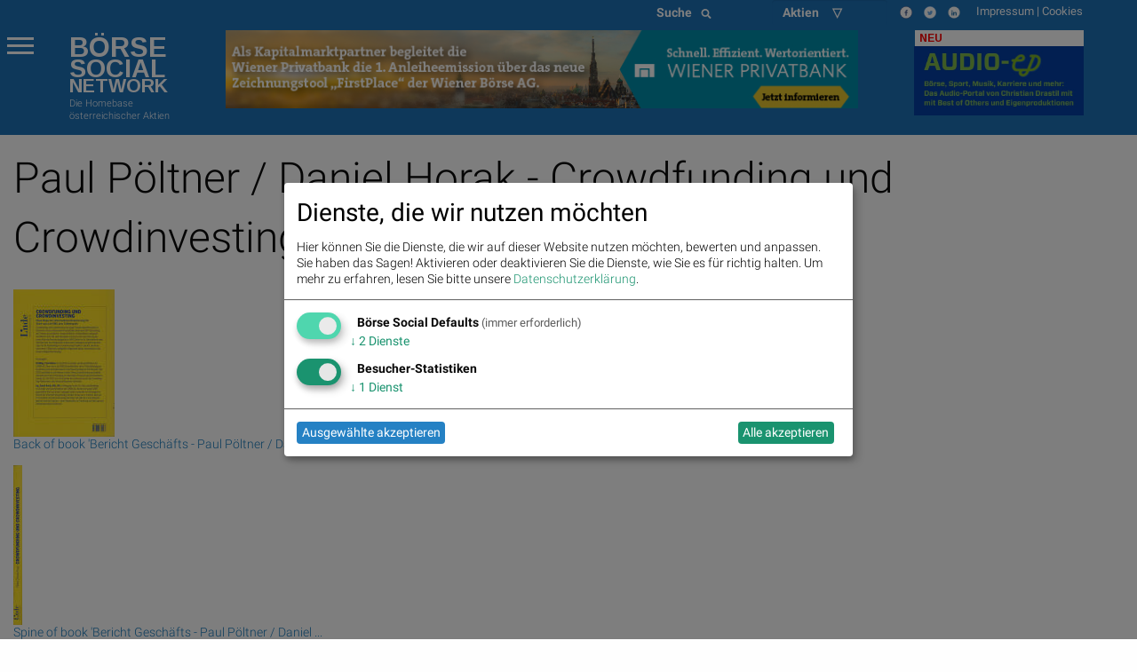

--- FILE ---
content_type: text/html; charset=utf-8
request_url: https://boerse-social.com/financebooks/show/paul_poltner_daniel_horak_-_crowdfunding_und_crowdinvesting
body_size: 13154
content:

<!DOCTYPE html>

<!-- paulirish.com/2008/conditional-stylesheets-vs-css-hacks-answer-neither/ -->
<!--[if lt IE 7]> <html class="no-js lt-ie9 lt-ie8 lt-ie7" lang="de"> <![endif]-->
<!--[if IE 7]>    <html class="no-js lt-ie9 lt-ie8" lang="de"> <![endif]-->
<!--[if IE 8]>    <html class="no-js lt-ie9" lang="de"> <![endif]-->
<!--[if gt IE 8]><!-->  <!--<![endif]-->
<head>
  <meta charset="utf-8" />

  <!-- Set the viewport width to device width for mobile -->
  <meta name="viewport" content="width=device-width" />
  <title>Paul Pöltner / Daniel Horak - Crowdfunding und Crowdinvesting, 2016, Wien – Geschäftsberichte boerse-social.com</title>
  <meta property="og:title" content="Paul Pöltner / Daniel Horak - Crowdfunding und Crowdinvesting, 2016, Wien – Geschäftsberichte">
  <meta property="og:site_name" content="boerse-social.com">
  <meta property="og:image" content="https://boerse-social.com/media/Content/book_Image/image/8508/scalex/200;.jpg">
  <meta name="keywords" lang="de" content="Paul Pöltner / Daniel Horak - Crowdfunding und Crowdinvesting, 2016, Wien, Geschäftsbericht, company report">
  <meta name="description" lang="de" content="Paul Pöltner / Daniel Horak - Crowdfunding und Crowdinvesting Taschenbuch: 232 SeitenVerlag: Linde Verlag Ges.m.b.H.; Auflage: 1. Auflage 2016Sprache: DeutschISBN: 9783707330168Crowdfunding ist ein junges Finanzierungsinstrument in &amp;Ouml;sterreich. Das vorliegende Buch bietet als erster Praxislei..., 2016, Wien">
  <meta property="og:site_name" content="boerse-social.com">

  <style>
.menu-icon::after {background: #fff; box-shadow: 0 7px 0 #fff, 0 14px 0 #fff;}
.scroll-text {
  height: 4.6em;
  overflow: hidden;
}
.scroll-text li a { font-size:12px}
tr.small,td.small {font-size:10px}
p.content { font-size: 11px; font-weight: 200; line-height: 14px}
div.green {
  color: #00a400;
  background: none;
}
tbody.indizes td { padding: 0.3rem }
#datatable1.indizes td { border:0 }
div.red {
  color: #ca0000;
  background: none;
}
div.green_ind {
  color: #00a400;
  background: rgb(0, 0, 0) transparent;
  float: left;
  font-size: 14px
}

div.red_ind {
  color: #ca0000;
  background: rgb(0, 0, 0) transparent;
  float: left;
  font-size: 14px
}
ul.wbag {list-style-type: none;    list-style-position: inside;margin-left:0;  }
li.wbag {font-size:11px; display: block; padding-left:4px}
div.green_hard {
  color: #00FF33
}

div.red_hard {
  color: #FF0000
}

#datatable1 td.d {
  text-align: right;
}

#datatable1 td.i {
  text-align: right;
}

#datatable1 td.c {
  text-align: right;
}

#datatable1 td.c div {
  background-repeat: no-repeat;
}

#datatable1 td.c div.up {
  background-color: #00ff00;
}

#datatable1 td.c div.down {
  background-color: #FF0000;
}

.up {
  background-color: #00ff00;
}

.down {
  background-color: #FF0000;
}

.up_text {
  color: #00bb00;
}

.down_text {
  color: #dd0000;
}

#datatable1 td.gl {
  text-align: right;
}

#datatable1 td.gl div.up {
  background-color: #00ff00;
}

#datatable1 td.gl div.down {
  background-color: #FF0000;
}

#datatable1 td.change {
  text-align: right;
}

#datatable1 td.change div.green {
  background-color: #00ff00;
}

#datatable1 td.change div.red {
  background-color: #FF0000;
}

#datatable1 td {border-top: 1px solid #f1f1f1;border-bottom: 1px solid #f1f1f1}
.green {
  background-color: #00bb00;
}

.red {
  background-color: #dd0000;
}
li {line-height: 20px}
.article p span {font-family: Roboto  !important; font-weight: 200; font-size: 14px; line-height: 1.3; letter-spacing: normal !important; background-color: transparent !important}
.article p {font-family: Roboto  !important; font-weight: 200; font-size: 14px; line-height: 1.3; letter-spacing: normal !important; background-color: transparent !important}
p.red { color:#800;float:left;margin:0 } 
p.green { color:#080;float:left;margin:0 } 
p.black {float:left;margin:0}
p.break {clear: both;margin:0;line-height:0 !important} 
p.break2 {clear: both;margin:0;line-height:16px} 
p.gabb {margin:0; -webkit-margin-after: 0;-webkit-margin-before: 0}
</style>
    
  <link rel="bookmark icon" href="/favicon.ico">
<link rel="shorcut icon" href="/favicon.ico">
<!-- paulirish.com/2008/conditional-stylesheets-vs-css-hacks-answer-neither/ -->
<!--[if lt IE 7]> <html class="no-js lt-ie9 lt-ie8 lt-ie7" lang="de"> <![endif]-->
<!--[if IE 7]>    <html class="no-js lt-ie9 lt-ie8" lang="de"> <![endif]-->
<!--[if IE 8]>    <html class="no-js lt-ie9" lang="de"> <![endif]-->
<!--[if gt IE 8]><!--> <html lang="de"> <!--<![endif]-->
<!-- link rel="stylesheet" type="text/css" href="/assets/css/bsn.css?6.02"></link>
<link rel="stylesheet" type="text/css" href="/assets/fonts/woff.css?6.02"></link -->
<script>
    var days_period;
    var best_perf;
</script>
<!-- script type='text/javascript' src='https://boerse-social.com/www/delivery/spcjs.php?id=1'></script -->
<script src="/dist/bsn/styles.js?6.02"></script>
<script src="/dist/bsn/bsn.js?6.02"></script>


<!-- Matomo -->
<script>
  var _paq = window._paq = window._paq || [];
  /* tracker methods like "setCustomDimension" should be called before "trackPageView" */
  _paq.push(['requireCookieConsent']);
  _paq.push(['trackPageView']);
  _paq.push(['enableLinkTracking']);
  (function() {
    var u="https://stats.fc-chladek-drastil.com/";
    _paq.push(['setTrackerUrl', u+'matomo.php']);
    _paq.push(['setSiteId', '1']);
    var d=document, g=d.createElement('script'), s=d.getElementsByTagName('script')[0];
    g.async=true; g.src=u+'matomo.js'; s.parentNode.insertBefore(g,s);
  })();
</script>
<!-- End Matomo Code -->


<!-- script type="text/plain" data-type="application/javascript" data-name="google-analytics" data-src="/release/javascripts/f81.js"></script -->

<!-- IE Fix for HTML5 Tags -->
<!--[if lt IE 9]>
<link rel="stylesheet" href="/stylesheets/presentation_ie.css">
<script src="http://html5shiv.googlecode.com/svn/trunk/html5.js"></script>
<![endif]-->
<link rel="alternate" href="/feed" type="application/rss+xml" title="Börse Social News Feed">
<!-- For third-generation iPad with high-resolution Retina display: -->
<link rel="apple-touch-icon-precomposed" sizes="144x144" href="/images/icons/apple-touch-icon-144x144-precomposed.png?1.01">
<!-- For iPhone with high-resolution Retina display: -->
<link rel="apple-touch-icon-precomposed" sizes="114x114" href="/images/icons/apple-touch-icon-114x114-precomposed.png?1.01">
<!-- For first- and second-generation iPad: -->
<link rel="apple-touch-icon-precomposed" sizes="72x72" href="/images/icons/apple-touch-icon-72x72-precomposed.png?1.01">
<!-- For non-Retina iPhone, iPod Touch, and Android 2.1+ devices: -->
<link rel="apple-touch-icon-precomposed" href="/images/icons/apple-touch-icon-precomposed.png?1.01">
<!-- For non-Retina iPhone, iPod Touch, and Android 2.1+ devices: -->
<!-- Begin Cookie Consent plugin by Silktide - http://silktide.com/cookieconsent -->
<script type="text/javascript">
window.dsgvo_options = {"message":"Die BSN-Site verwendet Cookies, um das Angebot nutzerfreundlicher, effektiver und sicherer zu machen. Darunter sind auch Cookies von Drittanbietern, die spezielle Services ermöglichen. Nähere Informationen dazu, sowie zur Verhinderung von Cookies finden Sie unter","dismiss":"Verstanden","learnMore":"Datenschutz.","link":"/cookies","theme":"/stylesheets/cookieconsent"};
</script>
<style>
/* .off-canvas-wrapper-inner {background-color:#1d70b6} */
    .flex-parent {
    display: flex;
    align-items: center;
    padding: 0.2rem;
    font-size: 0.75rem;
    }
    .long-and-truncated {
     flex: 1;

     white-space: nowrap;
     overflow: hidden;
     text-overflow: ellipsis;
    }
table.c_stickyTable { width:100% }
table.c_stickyTable tfoot { background-color:#b4338b;font-size:6px;font-weight:bold;color:#fff;}
table.c_stickyTable thead { background-color:#b4338b;font-size:6px;color:#fff;}
table.c_stickyTable thead a { background-color:#b4338b;font-size:12px;color:#fff;font-weight:bold}
table.c_stickyTable th { padding-left:5px; font-size:6px;line-height:10px}
table.c_stickyTable td { font-size:6px;line-height:12px }
table.c_stickyTable td div { font-size:12px;line-height:12px }
table.c_stickyTable td span.positive, table.c_stickyTable td span.positive strong { color: #45b246  }
table.c_stickyTable td span.negative, table.c_stickyTable td span.negative strong { color: #f1423b  }
table.c_stickyTable td br { line-height:6px;    margin: 8px 0; }
table.c_stickyTable thead th:nth-child(7), table.c_stickyTable thead th:nth-child(8){
        display: none;
}
table.c_stickyTable tr td:nth-child(7), table.c_stickyTable tr td:nth-child(8) {
        display: none;
}
.hide_from_pdf { display:none }
    .circle_small {
        height: 24px;
        width: 24px;
        border-radius: 50%;
        background: url(/static/images/play_brown.png) center/cover;
        margin: 0 2px 2px 5px;
        float: right;
        -webkit-shape-outside: circle();
        shape-outside: circle();
    }
    p.fade-out {
        position: relative;
    }
    p.fade-out:after {
        content: "";
        height: 100%;
        width: 100%;
        position: absolute;
        bottom: 0;
        left: 0;
        background: linear-gradient(to bottom, rgba(255,255,255,0), #eef2f9);
    }
    #paywall-wrapper {
        padding: 35px;
        border-radius: 5px;
        position: relative;
        margin-bottom: 30px;
        box-shadow: 0px 0px 20px -1px rgba(0,0,0,0.20);
    }
    #paywall-wrapper * {
        text-align: center;
    }
    #paywall-wrapper .button {
        left: 20%;
        color:#fff;
        font-weight: bold;
        transform: translateX(-50%);
        position: relative;
    }
    .premium {visibility: hidden; display:none}
.klaro .cookie-modal .cm-modal.cm-klaro {
    background-color: #fff !important;
}
.cm-header h1, .cm-header p span {
    color: #000 !important;
}
</style>

<style>
  h3.logo { font-family:Arimo;font-weight:bold;line-height:0.8em;margin-bottom:0;font-size: 2.15278rem }
  h3.logo2 { font-family:Arimo;font-weight:bold;line-height:0.8em;font-size: 1.99278rem;margin-bottom:0 }
  h5.logo {line-height:0.9em;font-family:Arimo;font-weight:bold; font-size: 1.48889rem}
  h5.logo2 {line-height:0.9em;font-family:Arimo;font-weight:bold; font-size: 1.48889rem}
</style>
<div class="reveal ui-widget-content" id="dsgvo" aria-labelledby="exampleModalHeader11" data-reveal data-close-on-esc="false" data-close-on-click="false" data-reset-on-close="true"  style="border-radius: 5px;height:70%;">
<div class="grid-container">
  <div class="grid-x grid-margin-x" style="background-color:#1d70b6;color:#fff">
    <div class="large-4 medium-5 columns" style="background-color:#1d70b6;margin-top:0;margin-left:20px">
      <p></p>
      <a href="/" style="color:#fff">
        <div style="float:left">
          <h3 class="logo">BÖRSE</h3>
          <h3 class="logo2">SOCIAL</h3>
          <h5 class="logo hide-for-small-only">NETWORK</h5>
          <h5 class="logo2 show-for-small-only">NETWORK</h5>
          </div>
        </a>
      </div>
    </div>
  </div>    
<p style="font-size:16px;padding:15px">
<b>Ich stimme der Verwendung von Cookies zu. Auch wenn ich diese Website weiter nutze, gilt dies als Zustimmung.</b>
</p>
<p style="font-size:16px;padding:15px;padding-top:10px">
Bitte lesen und akzeptieren Sie die <a href="/datenschutz">Datenschutzinformation und Cookie-Informationen</a>, damit Sie unser Angebot weiter nutzen können. Natürlich können Sie diese Einwilligung jederzeit widerrufen.
<br><br>
<br><br>

      <button type="button" data-cc-event="click:dismiss"  class="cc_btn cc_btn_accept_all button radius bordered shadow primary" style="font-size:18px;">Akzeptieren und schliessen</button>

</p>
<br><br>

</div>
<script>
$(document).foundation();
</script>
<!-- script type="text/javascript" src="/release/javascripts/dsgvo.js?1.04"></script -->

    

  <!-- IE Fix for HTML5 Tags -->
  <!--[if lt IE 9]>
    <script src="http://html5shiv.googlecode.com/svn/trunk/html5.js"></script>
  <![endif]-->
</head>
<body>
  <div class="off-canvas-wrapper">
    <div class="off-canvas-wrapper-inner" data-off-canvas-wrapper>
      <div class="multilevel-offcanvas off-canvas position-left" id="offCanvasLeft" data-off-canvas>
        <p></p>
<ul class="vertical menu accordion-menu" data-accordion-menu>  
  <li><a href="/bsngine" style=""><span>BSNgine</span></a></li>
  <li><a href="/page/newsflow" style=""><span>Newsflow</span></a></li>
  <li><a href="/category/apa" style=""><span>APA-OTS</span></a></li>
    <li><a href="/best-of" style=""><span>Meistgelesen</span></a></li>
  <li><a href="/stats/socialtops" style=""><span>Meistgeklickte Companies</span></a></li>
    <li><a href="/newsletter" style=""><span>Useletter</span></a></li>
    <li><a href="/roadshow" style=""><span>Roadshow</span></a></li>
    <li><a href="/investment-cases" style=""><span>Investment Cases</span></a></li>
    <li><a href="/austrianworldwideroadshow" style="">Austrian Visual Worldwide Roadshow</a></li>
    <!-- li class="has-dropdown"><a href="/virtuellefinanzmarktmesse/"  style=""><span>Visual RS</span></a -->
    <!--ul class="menu vertical nested">
      <li ><a href="/virtuellemesse/130416" style="">3. Virtuelle Messe Gold &amp; Silber</a></li>
      <li ><a href="/virtuellemesse/111115" style="">2. Virtuelle Messe Gold &amp; Silber</a></li>
      <li ><a href="/virtuellemesse/300915" style="">Roadshow &amp; Virtuelle Messe 30.9.2015</a></li>
      <li ><a href="/virtuellemesse" style="">Virtuelle Messe Gold &amp; Silber</a></li>
      <li ><a href="/visualroadshow/1235" style="">Visual Runplugged</a></li>
      <li ><a href="/visualroadshow/1196" style="">Buwog/Immofinanz</a></li>
      <li ><a href="/visualroadshow/1121" style="">S Immo</a></li>
      <li ><a href="/visualroadshow/1052" style="">AT&amp;S</a></li>
    </ul -->
  </li>
    <li><a href="/companyreports/2022" style=""><span>Company Reports</span></a></li>
    <li class="has-dropdown"><a style=";"><span>Awards</span></a>
    <ul class="menu vertical nested">
      <li><a href="/smeil" style=""><span>Smeil Award</span></a></li>
      <li><a href="http://runplugged.com/baa" style=""><span>BAA</span></a></li>
      <li><a href="/hall-of-fame" style=""><span>Hall of Fame</span></a></li>
      <li><a href="/numberone/2022" style=""><span>Number One 2022</span></a></li>
      <li><a href="/numberone/2021" style=""><span>Number One 2021</span></a></li>
      <li><a href="/numberone/2020" style=""><span>Number One 2020</span></a></li>
      <li><a href="/numberone/2019" style=""><span>Number One 2019</span></a></li>
      <li><a href="/numberone/2018" style=""><span>Number One 2018</span></a></li>
      <li><a href="/numberone/2017" style=""><span>Number One 2017</span></a></li>
      <li><a href="/numberone/2016" style=""><span>Number One 2016</span></a></li>
      <li><a href="/numberone/2015" style=""><span>Number One 2015</span></a></li>
      <li><a href="/numberone/2014" style=""><span>Number One 2014</span></a></li>
      <li><a href="/2014/04/30/upside_award_an_runtastic_vor_linemetrics_und_willhabenat_1" style=""><span>UPside award</span></a></li>
    </ul>
  </li>
    <li><a href="http://www.christian-drastil.com/fach-pdf" style=""><span>Fach-PDF</span></a></li>
    <li><a href="/fachheft" style=""><span>Fachhefte</span></a>
  </li>
    <li><a href="https://www.wikifolio.com/de/at/p/smeilinho" style=""><span>CD wikifolio</span></a></li>
    <li><a href="/tv" style=""><span>TV</span></a></li>

    <li><a href="http://christian-drastil.com/blog" style=""><span>CD &amp; friends</span></a></li>
    <li><a href="http://photaq.com" style=""><span>photaq.com</span></a></li>
    <li><a href="http://finanzmarktmashup.at" style=""><span>Mashup</span></a></li>
    <li><a href="http://runplugged.com" style=""><span>runplugged.com</span></a></li>
  <li><a href="http://gruessen.net" style="" ><span>gruessen.net</span></a></li>
    <li><a href="https://www.facebook.com/groups/GeldanlageNetwork/" target="_blank"><img class="lazyload" original="/static/images/fb_small_f.png" style="height:18px;margin-top:4px;margin-bottom:-4px;padding-bottom:0;line-height:18px"></a></li>
  <li><a href="https://www.facebook.com/groups/Sportsblogged/" target="_blank"><img class="lazyload" original="/static/images/fb_small_s.png" style="height:18px;margin-top:4px;margin-bottom:-4px;padding-bottom:0;line-height:18px"></a></li>
  <li><a href="https://twitter.com/drastil" target="_blank"><img class="lazyload" original="/static/images/tw_small_t.png" style="height:18px;margin-top:4px;margin-bottom:-4px;padding-bottom:0;line-height:18px"></a></li>
  <li><a href="https://www.linkedin.com/in/christiandrastil/" target="_blank"><img class="lazyload" original="/static/images/linked.png" style="height:18px;margin-top:4px;margin-bottom:-4px;padding-bottom:0;line-height:18px"></a></li>
</ul>

        <!-- left off-canvas markup -->
      </div>
      <div class="off-canvas-content" data-off-canvas-content>        
        
<div class="large-14 small-14 colums">
  <div class="row" style="background-color:#1d70b6;margin-left:0;margin-right:0;max-width:100%">
    <div class="large-8 columns hide-for-small-only">
    </div>
    <div class="large-3 columns hide-for-small-only">
      <div style="width:50%;float:left">
        <style>
.searchbar {
  /* margin: 1rem; */
  margin-bottom:0;
}

.searchbar.input-group {
  
}

.search-field {
  width: 0;
  height: 28px;
  margin-left: 1rem;
  padding: 0;
  border: none;
  transition: all 0.5s ease;
}

.expand-search {
  width: 100%;
  max-width: calc(100%);
  border: 1px solid #c9c9c9;
  padding: .1rem;
}

.input-group-button svg {
  width: 11px;
  height: 11px;
}

/* .button {
  padding: 0;
  margin:0;
  /* border-radius: 50px; */
} */
</style>
<div class="input-group searchbar">
  <div class="input-group-button">
    <button class="search" style="font-size:14px;color:#fff;font-weight:700;">
      Suche &nbsp;
      <i class="fas fa-search"></i>
    </button>
  </div>
  <form action="https://boerse-social.com/search/" method="get" class="search_content search_ie">
  <input name="query" class="input-field search-field" type="search" style="margin:0;font-size:11px;margin-left:10px" placeholder="Archiv-Suche ..." />
  </form>
</div>

      </div>
      <div style="width:50%;float:left" class="hide-for-small-only">
        <style>
.chosen-select {display:none}
.chosen-container {    float:left; }
select.form-control + .chosen-container.chosen-container-single .chosen-single {
    display: block;
    width: 100%;
    height: 28px;
    padding: 4px 12px;
    padding-bottom:0;
    font-size: 14px;
    font-weight:700;
    line-height: 1.428571429;
    color: #fff;
    vertical-align: middle;
    background-color: #1d70b6;
    border: 0px solid #ccc;
    border-radius: 4px;
    -webkit-box-shadow: inset 0 1px 1px rgba(0,0,0,0.075);
    box-shadow: inset 0 1px 1px rgba(0,0,0,0.075);
    -webkit-transition: border-color ease-in-out .15s,box-shadow ease-in-out .15s;
    transition: border-color ease-in-out .15s,box-shadow ease-in-out .15s;
    background-image:none;
}

select.form-control + .chosen-container.chosen-container-single .chosen-single div {
    top:4px;
    color:#000;
    visibility: hidden;
}

select.form-control + .chosen-container .chosen-drop {
    background-color: #FFF;
    border: 1px solid #CCC;
    border: 1px solid rgba(0, 0, 0, 0.15);
    border-radius: 4px;
    -webkit-box-shadow: 0 6px 12px rgba(0, 0, 0, 0.175);
    box-shadow: 0 6px 12px rgba(0, 0, 0, 0.175);
    background-clip: padding-box;
    margin: 2px 0 0;

}

select.form-control + .chosen-container .chosen-search input[type=text] {
    display: block;
    width: 100%;
    height: 22px;
    padding: 6px 12px;
    font-size: 11px;
    line-height: 1.428571429;
    color: #555;
    vertical-align: middle;
    background-color: #FFF;
    border: 1px solid #CCC;
    border-radius: 4px;
    -webkit-box-shadow: inset 0 1px 1px rgba(0, 0, 0, 0.075);
    box-shadow: inset 0 1px 1px rgba(0, 0, 0, 0.075);
    -webkit-transition: border-color ease-in-out 0.15s, box-shadow ease-in-out 0.15s;
    transition: border-color ease-in-out 0.15s, box-shadow ease-in-out 0.15s;
    background-image:none;
}

select.form-control + .chosen-container .chosen-results {
    margin: 2px 0 0;
    padding: 5px 0;
    font-size: 12px;
    list-style: none;
    background-color: #fff;
    margin-bottom: 5px;
}

select.form-control + .chosen-container .chosen-results li ,
select.form-control + .chosen-container .chosen-results li.active-result {
    display: block;
    padding: 3px 20px;
    clear: both;
    font-weight: normal;
    line-height: 1.428571429;
    color: #333;
    white-space: nowrap;
    background-image:none;
}
select.form-control + .chosen-container .chosen-results li:hover,
select.form-control + .chosen-container .chosen-results li.active-result:hover,
select.form-control + .chosen-container .chosen-results li.highlighted
{
    color: #FFF;
    text-decoration: none;
    background-color: #428BCA;
    background-image:none;
}

select.form-control + .chosen-container-multi .chosen-choices {
    display: block;
    width: 100%;
    min-height: 22px;
    padding: 6px;
    font-size: 11px;
    line-height: 1.428571429;
    color: #555;
    vertical-align: middle;
    background-color: #FFF;
    border: 1px solid #CCC;
    border-radius: 4px;
    -webkit-box-shadow: inset 0 1px 1px rgba(0, 0, 0, 0.075);
    box-shadow: inset 0 1px 1px rgba(0, 0, 0, 0.075);
    -webkit-transition: border-color ease-in-out 0.15s, box-shadow ease-in-out 0.15s;
    transition: border-color ease-in-out 0.15s, box-shadow ease-in-out 0.15s;
    background-image:none;
}

select.form-control + .chosen-container-multi .chosen-choices li.search-field input[type="text"] {
    height:auto;
    padding:5px 0;
}

select.form-control + .chosen-container-multi .chosen-choices li.search-choice {

    background-image: none;
    padding: 3px 24px 3px 5px;
    margin: 0 6px 0 0;
    font-size: 12px;
    font-weight: normal;
    line-height: 1.428571429;
    text-align: center;
    white-space: nowrap;
    vertical-align: middle;
    cursor: pointer;
    border: 1px solid #ccc;
    border-radius: 4px;
    color: #333;
    background-color: #FFF;
    border-color: #CCC;
}

select.form-control + .chosen-container-multi .chosen-choices li.search-choice .search-choice-close {
    top:8px;
    right:6px;
}

select.form-control + .chosen-container-multi.chosen-container-active .chosen-choices,
select.form-control + .chosen-container.chosen-container-single.chosen-container-active .chosen-single,
select.form-control + .chosen-container .chosen-search input[type=text]:focus{
    border-color: #66AFE9;
    outline: 0;
    -webkit-box-shadow: inset 0 1px 1px rgba(0, 0, 0, 0.075),0 0 8px rgba(102, 175, 233, 0.6);
    box-shadow: inset 0 1px 1px rgba(0, 0, 0, 0.075),0 0 8px rgba(102, 175, 233, 0.6);
}

select.form-control + .chosen-container-multi .chosen-results li.result-selected{
    display: list-item;
    color: #ccc;
    cursor: default;
    background-color: white;
}</style>
    <select data-placeholder="Aktien &nbsp;&nbsp;&nbsp;&nbsp;&#9661;" class="chosen-select form-control">
        <option value=""></option>
    </select>

      </div>
    </div>
    <div class="small-9 columns show-for-small-only">
      <div>
        <style>
.searchbar {
  /* margin: 1rem; */
  margin-bottom:0;
}

.searchbar.input-group {
  
}

.search-field {
  width: 0;
  height: 28px;
  margin-left: 1rem;
  padding: 0;
  border: none;
  transition: all 0.5s ease;
}

.expand-search {
  width: 100%;
  max-width: calc(100%);
  border: 1px solid #c9c9c9;
  padding: .1rem;
}

.input-group-button svg {
  width: 11px;
  height: 11px;
}

/* .button {
  padding: 0;
  margin:0;
  /* border-radius: 50px; */
} */
</style>
<div class="input-group searchbar">
  <div class="input-group-button">
    <button class="search" style="font-size:14px;color:#fff;font-weight:700;">
      Suche &nbsp;
      <i class="fas fa-search"></i>
    </button>
  </div>
  <form action="https://boerse-social.com/search/" method="get" class="search_content search_ie">
  <input name="query" class="input-field search-field" type="search" style="margin:0;font-size:11px;margin-left:10px" placeholder="Archiv-Suche ..." />
  </form>
</div>

      </div>
    </div>
    <div class="large-3 small-5 columns" style="font-size:13px;margin-top:5px;color:#fff">
      <img src="/images/icons/bsn_logo.jpg" style="height:0px;border:0;display:none;visibility:hidden">
      <a href="https://www.facebook.com/groups/GeldanlageNetwork/" target="_blank">
        <img src="/images/icons/fb_ico.png" style="height:14px;margin-right:10px;border:0" class="lazyload">
      </a>
      <a href="https://twitter.com/drastil" target="_blank">
        <img src="/images/icons/tw_ico.png" style="height:14px;margin-right:10px;border:0"  class="lazyload">
      </a>
      <a href="https://www.linkedin.com/in/christiandrastil/" target="_blank">
        <img src="/images/icons/lnk_ico.png" style="height:14px;margin-right:15px;border:0"  class="lazyload">
      </a>
      <a href="/impressum" style="color:#fff" class="hide-for-small-only">
        Impressum
      </a>
      |
      <a href="#"  style="color:#fff" class="hide-for-small-only" onclick="return klaro.show();">Cookies</a>
    </div>
  </div>
</div>

<style>
  h3.logo { font-family:Arimo;font-weight:bold;line-height:0.8em;margin-bottom:0;font-size: 2.15278rem }
  h3.logo2 { font-family:Arimo;font-weight:bold;line-height:0.8em;font-size: 1.99278rem;margin-bottom:0 }
  h5.logo {line-height:0.9em;font-family:Arimo;font-weight:bold; font-size: 1.48889rem}
  h5.logo2 {line-height:0.9em;font-family:Arimo;font-weight:bold; font-size: 1.48889rem}
</style>
<div class="grid-container" style="margin-left:0;margin-right:0;max-width:100%;">
  <div class="grid-x grid-margin-x" style="background-color:#1d70b6;color:#fff;">
    <div class="large-3 medium-5 columns" style="background-color:#1d70b6;margin-top:0px;">
      <p></p>
      <button class="menu-icon" type="button" data-toggle="offCanvasLeft" style="float:left;margin-right:40px"></button>
      <a href="/" style="color:#fff">
        <div style="float:left">
          <h3 class="logo">BÖRSE</h3>
          <h3 class="logo2">SOCIAL</h3>
          <h5 class="logo hide-for-small-only">NETWORK</h5>
          <h5 class="logo2 show-for-small-only">NETWORK</h5>
          <p style="margin-top:-5px;font-size:11px">Die Homebase <br>österreichischer Aktien</p>
          </div>
        </a>
      </div>
      <div class="large-8 medium-9 colums hide-for-small-only" style="margin-bottom:10px;margin-top:6px">
        <!-- img src="/images/home/uqa_relaunch_big.jpg" style="height:100px;margin:auto;display:block" -->
        
<div style="height:90px">
<!-- Revive Adserver JavaScript-Tag - Generated with Revive Adserver v5.0.5 -->
<script type='text/javascript'><!--//<![CDATA[
   var m3_u = (location.protocol=='https:'?'https://boerse-social.com/www/delivery/ajs.php':'http://boerse-social.com/www/delivery/ajs.php');
   var m3_r = Math.floor(Math.random()*99999999999);
   if (!document.MAX_used) document.MAX_used = ',';
   document.write ("<scr"+"ipt type='text/javascript' src='"+m3_u);
   document.write ("?zoneid=1");
   document.write ('&amp;cb=' + m3_r);
   if (document.MAX_used != ',') document.write ("&amp;exclude=" + document.MAX_used);
   document.write (document.charset ? '&amp;charset='+document.charset : (document.characterSet ? '&amp;charset='+document.characterSet : ''));
   document.write ("&amp;loc=" + escape(window.location));
   if (document.referrer) document.write ("&amp;referer=" + escape(document.referrer));
   if (document.context) document.write ("&context=" + escape(document.context));
   if (document.mmm_fo) document.write ("&amp;mmm_fo=1");
   document.write ("'><\/scr"+"ipt>");
//]]>--></script><noscript><a href='http://boerse-social.com/www/delivery/ck.php?n=a0cf2b00&amp;cb=INSERT_RANDOM_NUMBER_HERE' target='_blank'><img src='http://boerse-social.com/www/delivery/avw.php?zoneid=1&amp;cb=INSERT_RANDOM_NUMBER_HERE&amp;n=a0cf2b00' border='0' alt='' /></a></noscript>
</div>

      </div>
      <div class="large-3 medium-9 colums show-for-large" style="margin-bottom:10px;margin-top:6px">
        <a href="https://audio-cd.at" target="_blank"><div style="float:right;background-color:#fff;color:#f00;padding:2px;padding-left:5px;width:190px;margin:auto;font-family:Arimo;font-weight:bold;font-size:12px"><b>NEU</b></div>
        <img src="/images/home/audio_claim.jpg" style="height:78px;margin:auto;display:block;float:right" class="lazyload"></a>
      </div>
    </div>
  </div>
    
        <div class="large-14 small-14 columns page_content" style="padding:15px">
			<h1 style="margin-bottom:25px;font-weight:300">Paul Pöltner / Daniel Horak - Crowdfunding und Crowdinvesting</h1>      
        <a href="https://boerse-social.com/media/Content/book_Image/image/8509/scalex/228;back_bericht_geschafts_paul_poltner_daniel_horak_-_crowdfunding_und_crowdinvesting.jpg" title="Back of book &#39;Bericht Gesch&auml;fts - Paul P&ouml;ltner / Daniel H...">
          <img src="https://boerse-social.com/media/Content/book_Image/image/8509/scalex/114;back_bericht_geschafts_paul_poltner_daniel_horak_-_crowdfunding_und_crowdinvesting.jpg" alt="Back of book &#39;Bericht Gesch&auml;fts - Paul P&ouml;ltner / Daniel H..." title="Back of book &#39;Bericht Gesch&auml;fts - Paul P&ouml;ltner / Daniel H...">
          <p class="caption">Back of book 'Bericht Geschäfts - Paul Pöltner / Daniel H...</p>
        </a>       
        <a href="https://boerse-social.com/media/Content/book_Image/image/8510/scalex/19;spine_bericht_geschafts_paul_poltner_daniel_horak_-_crowdfunding_und_crowdinvesting.jpg" title="Spine of book &#39;Bericht Gesch&auml;fts - Paul P&ouml;ltner / Daniel ...">
          <img src="https://boerse-social.com/media/Content/book_Image/image/8510/scalex/10;spine_bericht_geschafts_paul_poltner_daniel_horak_-_crowdfunding_und_crowdinvesting.jpg" alt="Spine of book &#39;Bericht Gesch&auml;fts - Paul P&ouml;ltner / Daniel ..." title="Spine of book &#39;Bericht Gesch&auml;fts - Paul P&ouml;ltner / Daniel ...">
          <p class="caption">Spine of book 'Bericht Geschäfts - Paul Pöltner / Daniel ...</p>
        </a>       
        <a href="https://boerse-social.com/media/Content/book_Image/image/8508/scalex/228;front_bericht_geschafts_paul_poltner_daniel_horak_-_crowdfunding_und_crowdinvesting.jpg" title="Front of book &#39;Bericht Gesch&auml;fts - Paul P&ouml;ltner / Daniel ...">
          <img src="https://boerse-social.com/media/Content/book_Image/image/8508/scalex/114;front_bericht_geschafts_paul_poltner_daniel_horak_-_crowdfunding_und_crowdinvesting.jpg" alt="Front of book &#39;Bericht Gesch&auml;fts - Paul P&ouml;ltner / Daniel ..." title="Front of book &#39;Bericht Gesch&auml;fts - Paul P&ouml;ltner / Daniel ...">
          <p class="caption">Front of book 'Bericht Geschäfts - Paul Pöltner / Daniel ...</p>
        </a> 
        <p><strong>Taschenbuch</strong>: 232&nbsp;Seiten<br /><strong>Verlag</strong>: Linde Verlag Ges.m.b.H.; Auflage: 1.&nbsp;Auflage 2016<br /><strong>Sprache</strong>: Deutsch<br /><strong>ISBN</strong>: 9783707330168<br /><br /><em>Crowdfunding und Crowdinvesting ist ein junges Finanzierungsinstrument in &Ouml;sterreich. Das vorliegende Buch bietet als erster Praxisleitfaden zum Thema eine 360&deg;-Betrachtung aus rechtlicher, steuerrechtlicher, wirtschaftlicher und gesellschaftlicher Sicht. Mit vielen Beispielen und einer ersten Einsch&auml;tzung des neuen Alternativfinanzierungsgesetzes (AltFG) liefert es f&uuml;r Unternehmen einen &Uuml;berblick &uuml;ber den erfolgreichen Aufbau einer Kampagne und gibt Investoren Tipps f&uuml;r die Kapitalanlage in Crowdinvesting-Projekte. Experten, die dieses Instrument in &Ouml;sterreich ma&szlig;geblich mitgestaltet haben, unterst&uuml;tzen so bei dessen erfolgreicher Nutzung.</em></p>
<div class="content_box">&nbsp;</div>
<div class="content_box">&nbsp;</div>
      
      
      <p>
      Seiten: 232<br>
      Ort: Wien<br>
      Jahr: 2016<br>
      Verlag: Linde Verlag<br>
      Abmessungen: 15 x 22 cm (circa Masse)
      </p>
      <h5 style="font-weight:300;border:0">Beispielseiten für Paul Pöltner / Daniel Horak - Crowdfunding und Crowdinvesting</h5>      
            <a href="https://boerse-social.com/media/JC/JC_Image/image/63831/scalex/1024;sample_page_1for.jpg" title="Sample page 1for ">
              <img src="https://boerse-social.com/media/JC/JC_Image/image/63831/scalex/384;sample_page_1for.jpg" alt="Sample page 1for " title="Sample page 1 for book Sample page 1for ">
              <p class="caption">Sample page 1 for "Sample page 1for "</p>
            </a>      
            <a href="https://boerse-social.com/media/JC/JC_Image/image/63832/scalex/1024;sample_page_2for.jpg" title="Sample page 2for ">
              <img src="https://boerse-social.com/media/JC/JC_Image/image/63832/scalex/384;sample_page_2for.jpg" alt="Sample page 2for " title="Sample page 2 for book Sample page 2for ">
              <p class="caption">Sample page 2 for "Sample page 2for "</p>
            </a>      
            <a href="https://boerse-social.com/media/JC/JC_Image/image/63833/scalex/1024;sample_page_3for.jpg" title="Sample page 3for ">
              <img src="https://boerse-social.com/media/JC/JC_Image/image/63833/scalex/384;sample_page_3for.jpg" alt="Sample page 3for " title="Sample page 3 for book Sample page 3for ">
              <p class="caption">Sample page 3 for "Sample page 3for "</p>
            </a>      
            <a href="https://boerse-social.com/media/JC/JC_Image/image/63834/scalex/1024;sample_page_4for.jpg" title="Sample page 4for ">
              <img src="https://boerse-social.com/media/JC/JC_Image/image/63834/scalex/384;sample_page_4for.jpg" alt="Sample page 4for " title="Sample page 4 for book Sample page 4for ">
              <p class="caption">Sample page 4 for "Sample page 4for "</p>
            </a>      
            <a href="https://boerse-social.com/media/JC/JC_Image/image/63835/scalex/1024;sample_page_5for.jpg" title="Sample page 5for ">
              <img src="https://boerse-social.com/media/JC/JC_Image/image/63835/scalex/384;sample_page_5for.jpg" alt="Sample page 5for " title="Sample page 5 for book Sample page 5for ">
              <p class="caption">Sample page 5 for "Sample page 5for "</p>
            </a>      
            <a href="https://boerse-social.com/media/JC/JC_Image/image/63836/scalex/1024;sample_page_6for.jpg" title="Sample page 6for ">
              <img src="https://boerse-social.com/media/JC/JC_Image/image/63836/scalex/384;sample_page_6for.jpg" alt="Sample page 6for " title="Sample page 6 for book Sample page 6for ">
              <p class="caption">Sample page 6 for "Sample page 6for "</p>
            </a>      
            <a href="https://boerse-social.com/media/JC/JC_Image/image/63837/scalex/1024;sample_page_7for.jpg" title="Sample page 7for ">
              <img src="https://boerse-social.com/media/JC/JC_Image/image/63837/scalex/384;sample_page_7for.jpg" alt="Sample page 7for " title="Sample page 7 for book Sample page 7for ">
              <p class="caption">Sample page 7 for "Sample page 7for "</p>
            </a>
      <h5 style="margin-top:40px;font-weight:300">Weitere Bücher auf dem BSN Buchregal</h5>    
          
          
          <a href="/financebooks/show/immofinanz_group_geschaftsbericht_201213">
            <img src="https://boerse-social.com/media/Content/book_Image/image/3679/scalex/103" data-retina="https://boerse-social.com/media/Content/book_Image/image/3679/scalex/206" border="0" style="margin-right:10px;margin-bottom:10px;height:146px;width:103px" class="lazyload">  
          </a>    
          
          
          <a href="/financebooks/show/conwert_geschaftsbericht_2012_-_perspektiven">
            <img src="https://boerse-social.com/media/Content/book_Image/image/3682/scalex/104" data-retina="https://boerse-social.com/media/Content/book_Image/image/3682/scalex/208" border="0" style="margin-right:10px;margin-bottom:10px;height:145px;width:104px" class="lazyload">  
          </a>    
          
          
          <a href="/financebooks/show/verbund_geschaftsbericht_2012">
            <img src="https://boerse-social.com/media/Content/book_Image/image/3685/scalex/104" data-retina="https://boerse-social.com/media/Content/book_Image/image/3685/scalex/208" border="0" style="margin-right:10px;margin-bottom:10px;height:132px;width:104px" class="lazyload">  
          </a>    
          
          
          <a href="/financebooks/show/voestalpine_annual_report_201213">
            <img src="https://boerse-social.com/media/Content/book_Image/image/3688/scalex/103" data-retina="https://boerse-social.com/media/Content/book_Image/image/3688/scalex/206" border="0" style="margin-right:10px;margin-bottom:10px;height:146px;width:103px" class="lazyload">  
          </a>    
          
          
          <a href="/financebooks/show/rhi_geschaftsbericht_2012">
            <img src="https://boerse-social.com/media/Content/book_Image/image/3691/scalex/103" data-retina="https://boerse-social.com/media/Content/book_Image/image/3691/scalex/206" border="0" style="margin-right:10px;margin-bottom:10px;height:146px;width:103px" class="lazyload">  
          </a>    
          
          
          <a href="/financebooks/show/s_immo_geschaftsbericht_2012">
            <img src="https://boerse-social.com/media/Content/book_Image/image/3694/scalex/103" data-retina="https://boerse-social.com/media/Content/book_Image/image/3694/scalex/206" border="0" style="margin-right:10px;margin-bottom:10px;height:136px;width:103px" class="lazyload">  
          </a>    
          
          
          <a href="/financebooks/show/ats_geschaftsbericht_201213">
            <img src="https://boerse-social.com/media/Content/book_Image/image/3697/scalex/108" data-retina="https://boerse-social.com/media/Content/book_Image/image/3697/scalex/216" border="0" style="margin-right:10px;margin-bottom:10px;height:137px;width:108px" class="lazyload">  
          </a>    
          
          
          <a href="/financebooks/show/vienna_insurance_group_konzernbericht_2012">
            <img src="https://boerse-social.com/media/Content/book_Image/image/3700/scalex/106" data-retina="https://boerse-social.com/media/Content/book_Image/image/3700/scalex/212" border="0" style="margin-right:10px;margin-bottom:10px;height:137px;width:106px" class="lazyload">  
          </a>    
          
          
          <a href="/financebooks/show/palfinger_geschaftsbericht_2012">
            <img src="https://boerse-social.com/media/Content/book_Image/image/3703/scalex/103" data-retina="https://boerse-social.com/media/Content/book_Image/image/3703/scalex/206" border="0" style="margin-right:10px;margin-bottom:10px;height:145px;width:103px" class="lazyload">  
          </a>    
          
          
          <a href="/financebooks/show/kurt_f_viermetz_-_magie_der_markte_meine_geschichte_als_internationaler_banker">
            <img src="https://boerse-social.com/media/Content/book_Image/image/6724/scalex/67" data-retina="https://boerse-social.com/media/Content/book_Image/image/6724/scalex/134" border="0" style="margin-right:10px;margin-bottom:10px;height:104px;width:67px" class="lazyload">  
          </a>    
          
          
          <a href="/financebooks/show/palfinger_geschaftsbericht_2014">
            <img src="https://boerse-social.com/media/Content/book_Image/image/6931/scalex/103" data-retina="https://boerse-social.com/media/Content/book_Image/image/6931/scalex/206" border="0" style="margin-right:10px;margin-bottom:10px;height:145px;width:103px" class="lazyload">  
          </a>    
          
          
          <a href="/financebooks/show/wolfgang_schroter_-_der_grosse_schulden-bumerang_ein_banker_bricht_das_schweigen">
            <img src="https://boerse-social.com/media/Content/book_Image/image/6934/scalex/67" data-retina="https://boerse-social.com/media/Content/book_Image/image/6934/scalex/134" border="0" style="margin-right:10px;margin-bottom:10px;height:104px;width:67px" class="lazyload">  
          </a>    
          
          
          <a href="/financebooks/show/ronald_stoferle_mark_valek_-_osterreichische_schule_fur_anleger_austrian_investing_zwischen_inflation_und_deflation">
            <img src="https://boerse-social.com/media/Content/book_Image/image/6937/scalex/75" data-retina="https://boerse-social.com/media/Content/book_Image/image/6937/scalex/150" border="0" style="margin-right:10px;margin-bottom:10px;height:105px;width:75px" class="lazyload">  
          </a>    
          
          
          <a href="/financebooks/show/binderco_geschaftsbericht_2013">
            <img src="https://boerse-social.com/media/Content/book_Image/image/7008/scalex/103" data-retina="https://boerse-social.com/media/Content/book_Image/image/7008/scalex/206" border="0" style="margin-right:10px;margin-bottom:10px;height:145px;width:103px" class="lazyload">  
          </a>    
          
          
          <a href="/financebooks/show/evn_201213">
            <img src="https://boerse-social.com/media/Content/book_Image/image/7053/scalex/103" data-retina="https://boerse-social.com/media/Content/book_Image/image/7053/scalex/206" border="0" style="margin-right:10px;margin-bottom:10px;height:137px;width:103px" class="lazyload">  
          </a>    
          
          
          <a href="/financebooks/show/osterreichische_post_geschaftsbericht_2013">
            <img src="https://boerse-social.com/media/Content/book_Image/image/7056/scalex/110" data-retina="https://boerse-social.com/media/Content/book_Image/image/7056/scalex/220" border="0" style="margin-right:10px;margin-bottom:10px;height:158px;width:110px" class="lazyload">  
          </a>    
          
          
          <a href="/financebooks/show/binderco_geschaftsbericht_2014">
            <img src="https://boerse-social.com/media/Content/book_Image/image/7029/scalex/104" data-retina="https://boerse-social.com/media/Content/book_Image/image/7029/scalex/208" border="0" style="margin-right:10px;margin-bottom:10px;height:145px;width:104px" class="lazyload">  
          </a>    
          
          
          <a href="/financebooks/show/erste_bank_geschaftsbericht_1984">
            <img src="https://boerse-social.com/media/Content/book_Image/image/7032/scalex/103" data-retina="https://boerse-social.com/media/Content/book_Image/image/7032/scalex/206" border="0" style="margin-right:10px;margin-bottom:10px;height:137px;width:103px" class="lazyload">  
          </a>    
          
          
          <a href="/financebooks/show/herba_geschaftsbericht_1984">
            <img src="https://boerse-social.com/media/Content/book_Image/image/7035/scalex/109" data-retina="https://boerse-social.com/media/Content/book_Image/image/7035/scalex/218" border="0" style="margin-right:10px;margin-bottom:10px;height:145px;width:109px" class="lazyload">  
          </a>    
          
          
          <a href="/financebooks/show/constantia_industrieholding_ag_geschaftsbericht_1991">
            <img src="https://boerse-social.com/media/Content/book_Image/image/7038/scalex/103" data-retina="https://boerse-social.com/media/Content/book_Image/image/7038/scalex/206" border="0" style="margin-right:10px;margin-bottom:10px;height:145px;width:103px" class="lazyload">  
          </a>    
          
          
          <a href="/financebooks/show/osterreichische_philips_industrie_gmbh_geschaftsbericht_1988">
            <img src="https://boerse-social.com/media/Content/book_Image/image/7041/scalex/103" data-retina="https://boerse-social.com/media/Content/book_Image/image/7041/scalex/206" border="0" style="margin-right:10px;margin-bottom:10px;height:145px;width:103px" class="lazyload">  
          </a>    
          
          
          <a href="/financebooks/show/osterreichische_philips_industrie_gmbh_geschaftsbericht_1989">
            <img src="https://boerse-social.com/media/Content/book_Image/image/7044/scalex/102" data-retina="https://boerse-social.com/media/Content/book_Image/image/7044/scalex/204" border="0" style="margin-right:10px;margin-bottom:10px;height:145px;width:102px" class="lazyload">  
          </a>    
          
          
          <a href="/financebooks/show/heinzel_group_2014">
            <img src="https://boerse-social.com/media/Content/book_Image/image/7047/scalex/103" data-retina="https://boerse-social.com/media/Content/book_Image/image/7047/scalex/206" border="0" style="margin-right:10px;margin-bottom:10px;height:145px;width:103px" class="lazyload">  
          </a>    
          
          
          <a href="/financebooks/show/polytec_geschaftsbericht_2013">
            <img src="https://boerse-social.com/media/Content/book_Image/image/7065/scalex/103" data-retina="https://boerse-social.com/media/Content/book_Image/image/7065/scalex/206" border="0" style="margin-right:10px;margin-bottom:10px;height:134px;width:103px" class="lazyload">  
          </a>    
          
          
          <a href="/financebooks/show/hanno_beck_aloys_prinz_-_die_grosse_geldschmelze_wie_politik_und_notenbanken_unser_geld_ruinieren">
            <img src="https://boerse-social.com/media/Content/book_Image/image/7068/scalex/65" data-retina="https://boerse-social.com/media/Content/book_Image/image/7068/scalex/130" border="0" style="margin-right:10px;margin-bottom:10px;height:103px;width:65px" class="lazyload">  
          </a>    
          
          
          <a href="/financebooks/show/christine_bortenlanger_ulrich_kirstein_-_aktien_fur_dummies">
            <img src="https://boerse-social.com/media/Content/book_Image/image/7071/scalex/86" data-retina="https://boerse-social.com/media/Content/book_Image/image/7071/scalex/172" border="0" style="margin-right:10px;margin-bottom:10px;height:117px;width:86px" class="lazyload">  
          </a>    
          
          
          <a href="/financebooks/show/mayr-melnhof_karton_ag_geschaftsbericht_2014">
            <img src="https://boerse-social.com/media/Content/book_Image/image/7083/scalex/103" data-retina="https://boerse-social.com/media/Content/book_Image/image/7083/scalex/206" border="0" style="margin-right:10px;margin-bottom:10px;height:145px;width:103px" class="lazyload">  
          </a>    
          
          
          <a href="/financebooks/show/damian_izdebski_-_meine_besten_fehler_startupagain">
            <img src="https://boerse-social.com/media/Content/book_Image/image/7086/scalex/62" data-retina="https://boerse-social.com/media/Content/book_Image/image/7086/scalex/124" border="0" style="margin-right:10px;margin-bottom:10px;height:93px;width:62px" class="lazyload">  
          </a>    
          
          
          <a href="/financebooks/show/clemens_haipl_-_fifty_shades_of_wien">
            <img src="https://boerse-social.com/media/Content/book_Image/image/7092/scalex/70" data-retina="https://boerse-social.com/media/Content/book_Image/image/7092/scalex/140" border="0" style="margin-right:10px;margin-bottom:10px;height:101px;width:70px" class="lazyload">  
          </a>    
          
          
          <a href="/financebooks/show/john_brooks_-_business_adventures_zwolf_lehrreiche_geschichten_aus_der_welt_der_wall_street">
            <img src="https://boerse-social.com/media/Content/book_Image/image/7104/scalex/72" data-retina="https://boerse-social.com/media/Content/book_Image/image/7104/scalex/144" border="0" style="margin-right:10px;margin-bottom:10px;height:107px;width:72px" class="lazyload">  
          </a>    
          
          
          <a href="/financebooks/show/ralf_beck_-_crowdinvesting_die_investition_der_vielen">
            <img src="https://boerse-social.com/media/Content/book_Image/image/7101/scalex/72" data-retina="https://boerse-social.com/media/Content/book_Image/image/7101/scalex/144" border="0" style="margin-right:10px;margin-bottom:10px;height:107px;width:72px" class="lazyload">  
          </a>    
          
          
          <a href="/financebooks/show/martin_suter_-_montecristo">
            <img src="https://boerse-social.com/media/Content/book_Image/image/7179/scalex/59" data-retina="https://boerse-social.com/media/Content/book_Image/image/7179/scalex/118" border="0" style="margin-right:10px;margin-bottom:10px;height:92px;width:59px" class="lazyload">  
          </a>    
          
          
          <a href="/financebooks/show/vienna_insurance_group_konzernbericht_2014">
            <img src="https://boerse-social.com/media/Content/book_Image/image/7173/scalex/103" data-retina="https://boerse-social.com/media/Content/book_Image/image/7173/scalex/206" border="0" style="margin-right:10px;margin-bottom:10px;height:146px;width:103px" class="lazyload">  
          </a>    
          
          
          <a href="/financebooks/show/telekom_austria_group_geschaftsbericht_2014">
            <img src="https://boerse-social.com/media/Content/book_Image/image/7176/scalex/103" data-retina="https://boerse-social.com/media/Content/book_Image/image/7176/scalex/206" border="0" style="margin-right:10px;margin-bottom:10px;height:137px;width:103px" class="lazyload">  
          </a>    
          
          
          <a href="/financebooks/show/ubm_jahresfinanzberichtgeschaftsbericht_2014">
            <img src="https://boerse-social.com/media/Content/book_Image/image/7194/scalex/103" data-retina="https://boerse-social.com/media/Content/book_Image/image/7194/scalex/206" border="0" style="margin-right:10px;margin-bottom:10px;height:146px;width:103px" class="lazyload">  
          </a>    
          
          
          <a href="/financebooks/show/osterreichische_post_geschaftsbericht_2014">
            <img src="https://boerse-social.com/media/Content/book_Image/image/7203/scalex/110" data-retina="https://boerse-social.com/media/Content/book_Image/image/7203/scalex/220" border="0" style="margin-right:10px;margin-bottom:10px;height:157px;width:110px" class="lazyload">  
          </a>    
          
          
          <a href="/financebooks/show/peter_haunold_herbert_kovar_josef_schuch_ronald_wahrlich_-_immobilienbesteuerung">
            <img src="https://boerse-social.com/media/Content/book_Image/image/7239/scalex/76" data-retina="https://boerse-social.com/media/Content/book_Image/image/7239/scalex/152" border="0" style="margin-right:10px;margin-bottom:10px;height:110px;width:76px" class="lazyload">  
          </a>    
          
          
          <a href="/financebooks/show/alexander_hohendanner_eduard_schreiner_-_unternehmenssanierung_restrukturierung_und_fortbestehensprognose">
            <img src="https://boerse-social.com/media/Content/book_Image/image/7242/scalex/75" data-retina="https://boerse-social.com/media/Content/book_Image/image/7242/scalex/150" border="0" style="margin-right:10px;margin-bottom:10px;height:110px;width:75px" class="lazyload">  
          </a>    
          
          
          <a href="/financebooks/show/klaus_wiedermann_christian_wilplinger_-_das_familienunternehmen_im_steuerrecht">
            <img src="https://boerse-social.com/media/Content/book_Image/image/7248/scalex/86" data-retina="https://boerse-social.com/media/Content/book_Image/image/7248/scalex/172" border="0" style="margin-right:10px;margin-bottom:10px;height:120px;width:86px" class="lazyload">  
          </a>    
          
          
          <a href="/financebooks/show/gunter_cerha_peter_haunold_edgar_huemer_josef_schuch_klaus_wiedermann_-_stiftungsbesteuerung">
            <img src="https://boerse-social.com/media/Content/book_Image/image/7245/scalex/76" data-retina="https://boerse-social.com/media/Content/book_Image/image/7245/scalex/152" border="0" style="margin-right:10px;margin-bottom:10px;height:110px;width:76px" class="lazyload">  
          </a>    
          
          
          <a href="/financebooks/show/franz-theo_gottwald_klaus_sailer_karl_peter_sprinkart_-_fair_business_wie_social_entrepreneurs_die_zukunft_gestalten_ein_begleitbuch_fur_zukunftsunternehmer_und_zukunftsentscheider">
            <img src="https://boerse-social.com/media/Content/book_Image/image/7257/scalex/68" data-retina="https://boerse-social.com/media/Content/book_Image/image/7257/scalex/136" border="0" style="margin-right:10px;margin-bottom:10px;height:105px;width:68px" class="lazyload">  
          </a>    
          
          
          <a href="/financebooks/show/bob_lutz_-_idole_und_idioten_haarstraubende_erlebnisse_auf_der_chefetage">
            <img src="https://boerse-social.com/media/Content/book_Image/image/7260/scalex/69" data-retina="https://boerse-social.com/media/Content/book_Image/image/7260/scalex/138" border="0" style="margin-right:10px;margin-bottom:10px;height:108px;width:69px" class="lazyload">  
          </a>    
          
          
          <a href="/financebooks/show/wolfgang_furweger_-_hans_peter_haselsteiner_biografie">
            <img src="https://boerse-social.com/media/Content/book_Image/image/7269/scalex/72" data-retina="https://boerse-social.com/media/Content/book_Image/image/7269/scalex/144" border="0" style="margin-right:10px;margin-bottom:10px;height:108px;width:72px" class="lazyload">  
          </a>    
          
          
          <a href="/financebooks/show/strabag_geschaftsbericht_2014">
            <img src="https://boerse-social.com/media/Content/book_Image/image/7470/scalex/105" data-retina="https://boerse-social.com/media/Content/book_Image/image/7470/scalex/210" border="0" style="margin-right:10px;margin-bottom:10px;height:144px;width:105px" class="lazyload">  
          </a>    
          
          
          <a href="/financebooks/show/wienerberger_geschaftsbericht_2014">
            <img src="https://boerse-social.com/media/Content/book_Image/image/7479/scalex/104" data-retina="https://boerse-social.com/media/Content/book_Image/image/7479/scalex/208" border="0" style="margin-right:10px;margin-bottom:10px;height:146px;width:104px" class="lazyload">  
          </a>    
          
          
          <a href="/financebooks/show/uniqa_geschaftsbericht_2014">
            <img src="https://boerse-social.com/media/Content/book_Image/image/7499/scalex/103" data-retina="https://boerse-social.com/media/Content/book_Image/image/7499/scalex/206" border="0" style="margin-right:10px;margin-bottom:10px;height:137px;width:103px" class="lazyload">  
          </a>    
          
          
          <a href="/financebooks/show/volker_handon_-_die_psycho-trader_aus_dem_innenleben_unseres_kranken_finanzsystems_ein_insider_erzahlt">
            <img src="https://boerse-social.com/media/Content/book_Image/image/7517/scalex/69" data-retina="https://boerse-social.com/media/Content/book_Image/image/7517/scalex/138" border="0" style="margin-right:10px;margin-bottom:10px;height:108px;width:69px" class="lazyload">  
          </a>    
          
          
          <a href="/financebooks/show/mathilde_schwabeneder-hain_-_die_stunde_der_patinnen_frauen_an_der_spitze_der_mafia-clans">
            <img src="https://boerse-social.com/media/Content/book_Image/image/7599/scalex/69" data-retina="https://boerse-social.com/media/Content/book_Image/image/7599/scalex/138" border="0" style="margin-right:10px;margin-bottom:10px;height:109px;width:69px" class="lazyload">  
          </a>    
          
          
          <a href="/financebooks/show/s_immo_geschaftsbericht_2014">
            <img src="https://boerse-social.com/media/Content/book_Image/image/7624/scalex/105" data-retina="https://boerse-social.com/media/Content/book_Image/image/7624/scalex/210" border="0" style="margin-right:10px;margin-bottom:10px;height:138px;width:105px" class="lazyload">  
          </a>    
          
          
          <a href="/financebooks/show/ats_geschaftsbericht_201415">
            <img src="https://boerse-social.com/media/Content/book_Image/image/7719/scalex/108" data-retina="https://boerse-social.com/media/Content/book_Image/image/7719/scalex/216" border="0" style="margin-right:10px;margin-bottom:10px;height:138px;width:108px" class="lazyload">  
          </a>    
          
          
          <a href="/financebooks/show/semper_constantia_geschaftsbericht_2014">
            <img src="https://boerse-social.com/media/Content/book_Image/image/7722/scalex/96" data-retina="https://boerse-social.com/media/Content/book_Image/image/7722/scalex/192" border="0" style="margin-right:10px;margin-bottom:10px;height:145px;width:96px" class="lazyload">  
          </a>    
          
          
          <a href="/financebooks/show/petros_markaris_-_zuruck_auf_start_ein_fall_fur_kostas_charitos">
            <img src="https://boerse-social.com/media/Content/book_Image/image/7824/scalex/60" data-retina="https://boerse-social.com/media/Content/book_Image/image/7824/scalex/120" border="0" style="margin-right:10px;margin-bottom:10px;height:93px;width:60px" class="lazyload">  
          </a>    
          
          
          <a href="/financebooks/show/lars_dobbertin_-_paul_scharner_position_querdenker_wie_viel_charakter_vertragt_eine_fussballkarriere">
            <img src="https://boerse-social.com/media/Content/book_Image/image/7939/scalex/69" data-retina="https://boerse-social.com/media/Content/book_Image/image/7939/scalex/138" border="0" style="margin-right:10px;margin-bottom:10px;height:108px;width:69px" class="lazyload">  
          </a>    
          
          
          <a href="/financebooks/show/richard_schneider_-_bankenbande_hypo_alpe_adria_das_grosste_wirtschaftsverbrechen_europas">
            <img src="https://boerse-social.com/media/Content/book_Image/image/7984/scalex/72" data-retina="https://boerse-social.com/media/Content/book_Image/image/7984/scalex/144" border="0" style="margin-right:10px;margin-bottom:10px;height:111px;width:72px" class="lazyload">  
          </a>    
          
          
          <a href="/financebooks/show/buwog_geschaftsbericht_2014-15">
            <img src="https://boerse-social.com/media/Content/book_Image/image/8055/scalex/104" data-retina="https://boerse-social.com/media/Content/book_Image/image/8055/scalex/208" border="0" style="margin-right:10px;margin-bottom:10px;height:146px;width:104px" class="lazyload">  
          </a>    
          
          
          <a href="/financebooks/show/gerald_pilz_-_geldanlagen_in_allen_lebensphasen_die_grossten_geheimnisse_der_finanzexperten">
            <img src="https://boerse-social.com/media/Content/book_Image/image/8626/scalex/59" data-retina="https://boerse-social.com/media/Content/book_Image/image/8626/scalex/118" border="0" style="margin-right:10px;margin-bottom:10px;height:93px;width:59px" class="lazyload">  
          </a>    
          
          
          <a href="/financebooks/show/thomas_friess_-_wer_nichts_zu_verbergen_hat_kann_dennoch_alles_verlieren_ein_nsa-krimi">
            <img src="https://boerse-social.com/media/Content/book_Image/image/8104/scalex/61" data-retina="https://boerse-social.com/media/Content/book_Image/image/8104/scalex/122" border="0" style="margin-right:10px;margin-bottom:10px;height:93px;width:61px" class="lazyload">  
          </a>    
          
          
          <a href="/financebooks/show/palfinger_geschaftsbericht_2015">
            <img src="https://boerse-social.com/media/Content/book_Image/image/8563/scalex/104" data-retina="https://boerse-social.com/media/Content/book_Image/image/8563/scalex/208" border="0" style="margin-right:10px;margin-bottom:10px;height:146px;width:104px" class="lazyload">  
          </a>    
          
          
          <a href="/financebooks/show/werner_h_heussinger_christian_w_rohl_-_cool_bleiben_und_dividenden_kassieren_mit_aktien_raus_aus_der_nullzins-falle">
            <img src="https://boerse-social.com/media/Content/book_Image/image/8578/scalex/75" data-retina="https://boerse-social.com/media/Content/book_Image/image/8578/scalex/150" border="0" style="margin-right:10px;margin-bottom:10px;height:105px;width:75px" class="lazyload">  
          </a>    
          
          
          <a href="/financebooks/show/michael_grandt_-_die_grunen_zwischen_kindersex_kriegshetze_und_zwangsbegluckung">
            <img src="https://boerse-social.com/media/Content/book_Image/image/8617/scalex/68" data-retina="https://boerse-social.com/media/Content/book_Image/image/8617/scalex/136" border="0" style="margin-right:10px;margin-bottom:10px;height:106px;width:68px" class="lazyload">  
          </a>    
          
          
          <a href="/financebooks/show/_gerd_kommer_-_souveran_investieren_mit_indexfonds_und_etfs_wie_privatanleger_das_spiel_gegen_die_finanzbranche_gewinnen">
            <img src="https://boerse-social.com/media/Content/book_Image/image/8620/scalex/67" data-retina="https://boerse-social.com/media/Content/book_Image/image/8620/scalex/134" border="0" style="margin-right:10px;margin-bottom:10px;height:106px;width:67px" class="lazyload">  
          </a>    
          
          
          <a href="/financebooks/show/tobias_just_steffen_uttich_-_es_sind_nicht_nur_gebaude_was_anleger_uber_immobilienmarkte_wissen_mussen">
            <img src="https://boerse-social.com/media/Content/book_Image/image/8623/scalex/64" data-retina="https://boerse-social.com/media/Content/book_Image/image/8623/scalex/128" border="0" style="margin-right:10px;margin-bottom:10px;height:95px;width:64px" class="lazyload">  
          </a>    
          
          
          <a href="/financebooks/show/peter_fanconi_patrick_scheurle_-_small_money_-_big_impact_mikrofinanz_eine_zukunft_ohne_armut">
            <img src="https://boerse-social.com/media/Content/book_Image/image/8629/scalex/75" data-retina="https://boerse-social.com/media/Content/book_Image/image/8629/scalex/150" border="0" style="margin-right:10px;margin-bottom:10px;height:108px;width:75px" class="lazyload">  
          </a>    
          
          
          <a href="/financebooks/show/wienerberger_geschaftsbericht_2015">
            <img src="https://boerse-social.com/media/Content/book_Image/image/8697/scalex/103" data-retina="https://boerse-social.com/media/Content/book_Image/image/8697/scalex/206" border="0" style="margin-right:10px;margin-bottom:10px;height:146px;width:103px" class="lazyload">  
          </a>    
          
          
          <a href="/financebooks/show/bks_bank_geschaftsbericht_2015">
            <img src="https://boerse-social.com/media/Content/book_Image/image/8717/scalex/105" data-retina="https://boerse-social.com/media/Content/book_Image/image/8717/scalex/210" border="0" style="margin-right:10px;margin-bottom:10px;height:148px;width:105px" class="lazyload">  
          </a>    
          
          
          <a href="/financebooks/show/uniqa_konzernbericht_2015">
            <img src="https://boerse-social.com/media/Content/book_Image/image/8759/scalex/104" data-retina="https://boerse-social.com/media/Content/book_Image/image/8759/scalex/208" border="0" style="margin-right:10px;margin-bottom:10px;height:138px;width:104px" class="lazyload">  
          </a>    
          
          
          <a href="/financebooks/show/nora_engel-kazemi_daniel_w_blum_dominik_damm_armin_j_kammel_robert_pejhovsky_erik_pinetz_-_investmentfonds_-_aufsicht_und_besteuerung_invfg_-_aifmg_-_immoinvfg">
            <img src="https://boerse-social.com/media/Content/book_Image/image/8774/scalex/76" data-retina="https://boerse-social.com/media/Content/book_Image/image/8774/scalex/152" border="0" style="margin-right:10px;margin-bottom:10px;height:110px;width:76px" class="lazyload">  
          </a>    
          
          
          <a href="/financebooks/show/s_immo_geschaftsbericht_2015">
            <img src="https://boerse-social.com/media/Content/book_Image/image/8875/scalex/104" data-retina="https://boerse-social.com/media/Content/book_Image/image/8875/scalex/208" border="0" style="margin-right:10px;margin-bottom:10px;height:138px;width:104px" class="lazyload">  
          </a>    
          
          
          <a href="/financebooks/show/ulrich_w_hanke_-_borsenstars_und_ihre_erfolgsrezepte_methoden_fur_kleinanleger_die_grossen_zu_kopieren">
            <img src="https://boerse-social.com/media/Content/book_Image/image/8973/scalex/71" data-retina="https://boerse-social.com/media/Content/book_Image/image/8973/scalex/142" border="0" style="margin-right:10px;margin-bottom:10px;height:108px;width:71px" class="lazyload">  
          </a>    
          
          
          <a href="/financebooks/show/zumtobel_group_geschaftsbericht_201516">
            <img src="https://boerse-social.com/media/Content/book_Image/image/9016/scalex/141" data-retina="https://boerse-social.com/media/Content/book_Image/image/9016/scalex/282" border="0" style="margin-right:10px;margin-bottom:10px;height:185px;width:141px" class="lazyload">  
          </a>    
          
          
          <a href="/financebooks/show/polytec_geschaftsbericht_2015">
            <img src="https://boerse-social.com/media/Content/book_Image/image/9043/scalex/104" data-retina="https://boerse-social.com/media/Content/book_Image/image/9043/scalex/208" border="0" style="margin-right:10px;margin-bottom:10px;height:135px;width:104px" class="lazyload">  
          </a>    
          
          
          <a href="/financebooks/show/cross_industries_geschaftsbericht_2015">
            <img src="https://boerse-social.com/media/Content/book_Image/image/9067/scalex/103" data-retina="https://boerse-social.com/media/Content/book_Image/image/9067/scalex/206" border="0" style="margin-right:10px;margin-bottom:10px;height:147px;width:103px" class="lazyload">  
          </a>    
          
          
          <a href="/financebooks/show/immofianz_geschaftsbericht_201516">
            <img src="https://boerse-social.com/media/Content/book_Image/image/9070/scalex/103" data-retina="https://boerse-social.com/media/Content/book_Image/image/9070/scalex/206" border="0" style="margin-right:10px;margin-bottom:10px;height:146px;width:103px" class="lazyload">  
          </a>    
          
          
          <a href="/financebooks/show/vig_konzernbericht_2015">
            <img src="https://boerse-social.com/media/Content/book_Image/image/9073/scalex/105" data-retina="https://boerse-social.com/media/Content/book_Image/image/9073/scalex/210" border="0" style="margin-right:10px;margin-bottom:10px;height:137px;width:105px" class="lazyload">  
          </a>    
          
          
          <a href="/financebooks/show/osterreichische_post_geschaftsbericht_2015">
            <img src="https://boerse-social.com/media/Content/book_Image/image/9085/scalex/103" data-retina="https://boerse-social.com/media/Content/book_Image/image/9085/scalex/206" border="0" style="margin-right:10px;margin-bottom:10px;height:146px;width:103px" class="lazyload">  
          </a>    
          
          
          <a href="/financebooks/show/evn_geschaftsbericht_201415">
            <img src="https://boerse-social.com/media/Content/book_Image/image/9088/scalex/104" data-retina="https://boerse-social.com/media/Content/book_Image/image/9088/scalex/208" border="0" style="margin-right:10px;margin-bottom:10px;height:138px;width:104px" class="lazyload">  
          </a>    
          
          
          <a href="/financebooks/show/amag_geschaftsbericht_2015">
            <img src="https://boerse-social.com/media/Content/book_Image/image/9091/scalex/103" data-retina="https://boerse-social.com/media/Content/book_Image/image/9091/scalex/206" border="0" style="margin-right:10px;margin-bottom:10px;height:146px;width:103px" class="lazyload">  
          </a>    
          
          
          <a href="/financebooks/show/ubm_geschaftsbericht_2015">
            <img src="https://boerse-social.com/media/Content/book_Image/image/9109/scalex/104" data-retina="https://boerse-social.com/media/Content/book_Image/image/9109/scalex/208" border="0" style="margin-right:10px;margin-bottom:10px;height:146px;width:104px" class="lazyload">  
          </a>    
          
          
          <a href="/financebooks/show/buwog_geschaftsbericht_201516">
            <img src="https://boerse-social.com/media/Content/book_Image/image/9112/scalex/104" data-retina="https://boerse-social.com/media/Content/book_Image/image/9112/scalex/208" border="0" style="margin-right:10px;margin-bottom:10px;height:146px;width:104px" class="lazyload">  
          </a>    
          
          
          <a href="/financebooks/show/conwert_geschaftsbericht_2015">
            <img src="https://boerse-social.com/media/Content/book_Image/image/9222/scalex/103" data-retina="https://boerse-social.com/media/Content/book_Image/image/9222/scalex/206" border="0" style="margin-right:10px;margin-bottom:10px;height:146px;width:103px" class="lazyload">  
          </a>    
          
          
          <a href="/financebooks/show/immofinanz_finanzbericht_q1-2_2016">
            <img src="https://boerse-social.com/media/Content/book_Image/image/9417/scalex/102" data-retina="https://boerse-social.com/media/Content/book_Image/image/9417/scalex/204" border="0" style="margin-right:10px;margin-bottom:10px;height:145px;width:102px" class="lazyload">  
          </a>    
          
          
          <a href="/financebooks/show/philipp_dur_gerald_durrschmid_-_der_aufsichtsrat_im_kreditinstitut_ein_leitfaden_fur_die_praxis">
            <img src="https://boerse-social.com/media/Content/book_Image/image/9475/scalex/76" data-retina="https://boerse-social.com/media/Content/book_Image/image/9475/scalex/152" border="0" style="margin-right:10px;margin-bottom:10px;height:111px;width:76px" class="lazyload">  
          </a>    
          
          
          <a href="/financebooks/show/palfinger_geschaftsbericht_2016">
            <img src="https://boerse-social.com/media/Content/book_Image/image/9478/scalex/103" data-retina="https://boerse-social.com/media/Content/book_Image/image/9478/scalex/206" border="0" style="margin-right:10px;margin-bottom:10px;height:146px;width:103px" class="lazyload">  
          </a>    
          
          
          <a href="/financebooks/show/gerald_horhan_-_der_stille_raub_wie_das_internet_die_mittelschicht_zerstort_und_was_gewinner_der_digitalen_revolution_anders_machen">
            <img src="https://boerse-social.com/media/Content/book_Image/image/9487/scalex/72" data-retina="https://boerse-social.com/media/Content/book_Image/image/9487/scalex/144" border="0" style="margin-right:10px;margin-bottom:10px;height:106px;width:72px" class="lazyload">  
          </a>    
          
          
          <a href="/financebooks/show/wienerberger_geschaftsbericht_2016">
            <img src="https://boerse-social.com/media/Content/book_Image/image/9517/scalex/104" data-retina="https://boerse-social.com/media/Content/book_Image/image/9517/scalex/208" border="0" style="margin-right:10px;margin-bottom:10px;height:146px;width:104px" class="lazyload">  
          </a>    
          
          
          <a href="/financebooks/show/christopher_just_-_der_moddetektiv">
            <img src="https://boerse-social.com/media/Content/book_Image/image/9520/scalex/73" data-retina="https://boerse-social.com/media/Content/book_Image/image/9520/scalex/146" border="0" style="margin-right:10px;margin-bottom:10px;height:106px;width:73px" class="lazyload">  
          </a>    
          
          
          <a href="/financebooks/show/peter_waldeck_-_die_67_enttauschendsten_sexfilme_aller_zeiten">
            <img src="https://boerse-social.com/media/Content/book_Image/image/9523/scalex/65" data-retina="https://boerse-social.com/media/Content/book_Image/image/9523/scalex/130" border="0" style="margin-right:10px;margin-bottom:10px;height:101px;width:65px" class="lazyload">  
          </a>    
          
          
          <a href="/financebooks/show/zukunftsinstitut_-_geld-gehirn">
            <img src="https://boerse-social.com/media/Content/book_Image/image/9586/scalex/101" data-retina="https://boerse-social.com/media/Content/book_Image/image/9586/scalex/202" border="0" style="margin-right:10px;margin-bottom:10px;height:116px;width:101px" class="lazyload">  
          </a>    
          
          
          <a href="/financebooks/show/s_immo_geschaftsbericht_2016">
            <img src="https://boerse-social.com/media/Content/book_Image/image/9583/scalex/106" data-retina="https://boerse-social.com/media/Content/book_Image/image/9583/scalex/212" border="0" style="margin-right:10px;margin-bottom:10px;height:138px;width:106px" class="lazyload">  
          </a>    
          
          
          <a href="/financebooks/show/immofinanz_geschaftsbericht_2016r">
            <img src="https://boerse-social.com/media/Content/book_Image/image/9589/scalex/103" data-retina="https://boerse-social.com/media/Content/book_Image/image/9589/scalex/206" border="0" style="margin-right:10px;margin-bottom:10px;height:146px;width:103px" class="lazyload">  
          </a>    
          
          
          <a href="/financebooks/show/arno_wohlfahrter_-_das_gavia-prinzip_management_braucht_sport_braucht_management">
            <img src="https://boerse-social.com/media/Content/book_Image/image/9785/scalex/67" data-retina="https://boerse-social.com/media/Content/book_Image/image/9785/scalex/134" border="0" style="margin-right:10px;margin-bottom:10px;height:106px;width:67px" class="lazyload">  
          </a>    
          
          
          <a href="/financebooks/show/gerhard_massenbauer_-_nie_wieder_zinsen_wie_sie_in_der_nullzins-eiszeit_immer_noch_geld_verdienen_konnen">
            <img src="https://boerse-social.com/media/Content/book_Image/image/9788/scalex/75" data-retina="https://boerse-social.com/media/Content/book_Image/image/9788/scalex/150" border="0" style="margin-right:10px;margin-bottom:10px;height:105px;width:75px" class="lazyload">  
          </a>    
          
          
          <a href="/financebooks/show/buwog_geschaftsbericht_201617">
            <img src="https://boerse-social.com/media/Content/book_Image/image/9911/scalex/105" data-retina="https://boerse-social.com/media/Content/book_Image/image/9911/scalex/210" border="0" style="margin-right:10px;margin-bottom:10px;height:149px;width:105px" class="lazyload">  
          </a>    
          
          
          <a href="/financebooks/show/palfinger_geschaftsbericht_2017">
            <img src="https://boerse-social.com/media/Content/book_Image/image/10104/scalex/103" data-retina="https://boerse-social.com/media/Content/book_Image/image/10104/scalex/206" border="0" style="margin-right:10px;margin-bottom:10px;height:146px;width:103px" class="lazyload">  
          </a>    
          
          
          <a href="/financebooks/show/s_immo_geschaftsbericht_2017">
            <img src="https://boerse-social.com/media/Content/book_Image/image/10251/scalex/105" data-retina="https://boerse-social.com/media/Content/book_Image/image/10251/scalex/210" border="0" style="margin-right:10px;margin-bottom:10px;height:138px;width:105px" class="lazyload">  
          </a>    
          
          
          <a href="/financebooks/show/immofianz_geschaftsbericht_2017">
            <img src="https://boerse-social.com/media/Content/book_Image/image/10307/scalex/104" data-retina="https://boerse-social.com/media/Content/book_Image/image/10307/scalex/208" border="0" style="margin-right:10px;margin-bottom:10px;height:146px;width:104px" class="lazyload">  
          </a>
			</p>
      <div  style="margin-bottom:3px;float:left;margin-right:5px;font-size:18px;color:#999" class="social">
        <div style="float:left" class="fb-like social" data-send="false" data-layout="button_count" data-show-faces="true"></div>
        <div style="margin-bottom:12px;float:left">&nbsp;&nbsp;</div>
      </div>
      <div style="float:left" class="social">
        <a href="https://twitter.com/share" class="twitter-share-button" data-via="drastil" data-lang="de">Tweet</a>
        <script>!function(d,s,id){var js,fjs=d.getElementsByTagName(s)[0];if(!d.getElementById(id)){js=d.createElement(s);js.id=id;js.src="//platform.twitter.com/widgets.js";fjs.parentNode.insertBefore(js,fjs);}}(document,"script","twitter-wjs");</script>
      </div>
      <br clear="all">
		</div>
      </div>
      </div>
      </div>
        <img src="https://boerse-social.com/stats/bookshelf/index/103446" width="1" height="1" id="counter">
  <div class="footer" style="border-bottom:0;margin-left:10px;margin-right:10px;padding-top:40px;">
  <div class="row" style="background-color:#fff">
    <div class="large-14 columns footer-border" style="padding-top:8px;border-top:1px solid #ccc">
      <div class="row">
        <div class="large-14 columns" style="padding-left:0">
          <p style="font-size:12px;color:#444">
            (c)  FC Chladek Drastil GmbH &nbsp;&nbsp;|&nbsp;&nbsp;
            <a class="footer_link" href="http://fc-chladek-drastil.com/page/impressum">Impressum</a>
              &nbsp;&nbsp;|&nbsp;&nbsp; <a class="footer_link" href="/datenschutz">Datenschutz- und Cookie-Bestimmungen</a>
            &nbsp;&nbsp;|&nbsp;&nbsp;
            <a href="http://www.ls-d.de/" target="_blank">Realtime Indikationen: L&amp;S</a>
            &nbsp;&nbsp;|&nbsp;&nbsp;
            <a href="http://www.teletrader.com/" target="_blank"> End of Day Kurse: TeleTrader</a>
            &nbsp;&nbsp;|&nbsp;&nbsp;
            <a href="https://www.xmarkets.db.com/" target="_blank">Indices Indikationen: Deutsche Bank</a>
          </p>
        </div>
      </div>
    </div>
  </div>
</div>
</div>


        <script>
        $(document).foundation();
        </script>
      </body>
      </html>


--- FILE ---
content_type: text/html; charset=utf-8
request_url: https://data.boerse-social.com/push/1764066540161591113/smartpoll/indikation.b5/ls.b5?nc=1764066540357
body_size: 603
content:
<script>ch("ls", 93515201);</script>
<script>ch("indikation", 93514782);</script>
<script>p(93515193,"ls","{long:'Nvidia',name:'NVDA',b:152.4,a:152.44,now:'11:26:27',last:158.22,change:-0.974314, source:'ls', isin:'US67066G1040', pir:'0' }");</script>
<script>p(93515195,"ls","{long:'Dropbox',name:'DBX',b:25.66,a:25.98,now:'11:26:27',last:25.96,change:2.807626, source:'ls', isin:'US26210C1045', pir:'0' }");</script>
<script>p(93515197,"ls","{long:'Stellantis',name:'STLA',b:8.718,a:8.722,now:'11:26:27',last:8.749,change:3.575234, source:'ls', isin:'NL00150001Q9', pir:'0' }");</script>
<script>p(93515199,"ls","{long:'L&S Gold',name:'LSGold',b:4130.565,a:4131.075,now:'11:26:27',last:4134.72,change:1.732898, source:'ls', isin:'LS000IGOLD01', pir:'0' }");</script>
<script>p(93515201,"ls","{long:'L&S Gold',name:'LSGold',b:4130.565,a:4131.075,now:'11:26:27',last:4134.72,change:1.732898, source:'ls', isin:'LS000IGOLD01', pir:'0' }");</script>
<script>p(93513205,"indikation","{last:'4859.54472204977',isin:'AT0000999982',wkn:'DE000DB1FXF1',name:'ATX',b:4859.54,a:4859.54,now:'11:24',source:'db'}");</script>
<script>p(93513513,"indikation","{last:'87819.7',isin:'XBTC00000000',wkn:'BTC',name:'Bitcoin',b:86950.02,a:86950.02,now:'11:21:57',source:'db'}");</script>
<script>p(93514462,"indikation","{last:'11857',isin:'AT0000A09FJ6',wkn:'DE000DATXTR0',name:'ATX TR',b:11857.00,a:11857.00,now:'11:27',source:'db'}");</script>
<script>p(93514464,"indikation","{last:'4861.5948168532',isin:'AT0000999982',wkn:'DE000DB1FXF1',name:'ATX',b:4861.59,a:4861.59,now:'11:27',source:'db'}");</script>
<script>p(93514782,"indikation","{last:'87819.7',isin:'XBTC00000000',wkn:'BTC',name:'Bitcoin',b:87122.97,a:87122.97,now:'11:24:58',source:'db'}");</script>


--- FILE ---
content_type: text/javascript; charset=UTF-8
request_url: https://boerse-social.com/www/delivery/ajs.php?zoneid=1&cb=97053713059&charset=UTF-8&loc=https%3A//boerse-social.com/financebooks/show/paul_poltner_daniel_horak_-_crowdfunding_und_crowdinvesting
body_size: 681
content:
var OX_0ea6aff7 = '';
OX_0ea6aff7 += "<"+"a href=\'https://boerse-social.com/www/delivery/cl.php?bannerid=134&amp;zoneid=1&amp;sig=a8bff33a71c66512d03c67065598ce13baeff5cfbdc553993b299621fda962a3&amp;dest=https%3A%2F%2Fwww.wienerprivatbank.com%2F\' target=\'_blank\' rel=\'noopener nofollow\'><"+"img src=\'https://boerse-social.com/www/images/252f6e074f967813b2224a657d449930.jpg\' width=\'728\' height=\'90\' alt=\'\' title=\'\' border=\'0\' /><"+"/a><"+"div id=\'beacon_fab100aee9\' style=\'position: absolute; left: 0px; top: 0px; visibility: hidden;\'><"+"img src=\'https://boerse-social.com/www/delivery/lg.php?bannerid=134&amp;campaignid=1&amp;zoneid=1&amp;loc=https%3A%2F%2Fboerse-social.com%2Ffinancebooks%2Fshow%2Fpaul_poltner_daniel_horak_-_crowdfunding_und_crowdinvesting&amp;cb=fab100aee9\' width=\'0\' height=\'0\' alt=\'\' style=\'width: 0px; height: 0px;\' /><"+"/div>\n";
document.write(OX_0ea6aff7);
